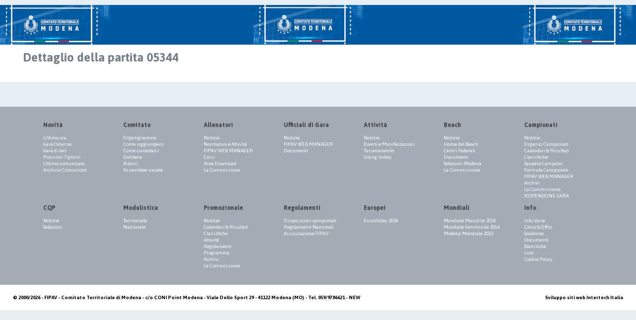

--- FILE ---
content_type: text/html;charset=ISO-8859-1
request_url: https://www.fipav.mo.it/fipav/new/dettagliogara.jsp?gara=05344
body_size: 2114
content:










<html>
    <head>
        <meta http-equiv="Content-Type" content="text/html; charset=UTF-8">
        <title>FIPAV</title>
        <link rel="stylesheet" href="css/2014.css?v=1769018051033" type="text/css" media="screen,print" />
        <link rel="stylesheet" href="css/colori2014.css?v=1769018051033" type="text/css" media="screen,print" />
        <script src="js/home.js" type="text/javascript"></script>
    </head>
    <body>
    <div class="container">
        

 
  





        <div class="page-header-image"><img src="images/pagina-interna-testata.jpg"></div>
        <div class="pagina">



            <div class="titolopagina">
                <h1>Dettaglio della partita 05344</h1></div><div class="corpopagina">


            
</div>


</div><div class="finepagina"></div> 











<div id="mappa">
    <div id="new-footer-container">
        <div class="footer-navbar">

                <strong class="footer-th">Novit&agrave;</strong><br><br>
                <a href="/fipav/new/home.jsp" target="main">Ultima ora</a>
                        
                        
                        <a href="/fipav/new/oggi.jsp" target="main">Gare Odierne</a>
                        
                        
                        <a href="/fipav/new/ieri.jsp" target="main">Gare di Ieri</a>
                        
                        
                        <a href="/fipav/new/prossimi7.jsp" target="main">Prossimi 7 giorni</a>
                        
                        
                        <a href="/comunicati/comunicatox.pdf" target="_new">Ultimo comunicato</a>
                        
                        
                        <a href="/comunicati/comunicati.html" target="main">Archivio Comunicati</a>
                        
                        
                        <a href="/fipav/new/forms.jsp?form=iscrizione_u11" target="main">  </a>
                
                </div>
                
                <div class="footer-navbar">

                <strong class="footer-th">Comitato</strong><br><br>
                <a href="/organigramma.html" target="main">Organigramma</a>
                        
                        
                        <a href="/come_raggiungerci.html" target="main">Come raggiungerci</a>
                        
                        
                        <a href="/email.html" target="main">Come contattarci</a>
                        
                        
                        <a href="/delibere_elenco.html" target="main">Delibere</a>
                        
                        
                        <a href="/bilanci_elenco.html" target="main">Bilanci</a>
                        
                        
                        <a href="/assemblee/index_ass.html" target="main">Assemblee societ&agrave;</a>
                
                </div>
                
                <div class="footer-navbar">

                <strong class="footer-th">Allenatori</strong><br><br>
                <a href="/fipav/new/notizie.jsp?settore=allenatori" target="main">Notizie</a>
                        
                        
                        <a href="/allenatori/allenatori.html" target="main">Normativa e Attivit&agrave;</a>
                        
                        
                        <a href="http://modena.fipavwebmanager.it/" target="_new">FIPAV WEB MANAGER</a>
                        
                        
                        <a href="/allenatori/all_corsi.html" target="main">Corsi</a>
                        
                        
                        <a href="/allenatoridoc/docallenatori_index.html" target="main">Area Download</a>
                        
                        
                        <a href="/commissione_allenatori.html" target="main">La Commissione</a>
                
                </div>
                
                <div class="footer-navbar">

                <strong class="footer-th">Ufficiali di Gara</strong><br><br>
                <a href="/fipav/new/notizie.jsp?settore=arbitri" target="main">Notizie</a>
                        
                        
                        <a href="http://modena.fipavwebmanager.it/" target="_new">FIPAV WEB MANAGER</a>
                        
                        
                        <a href="/arbitri/documenti_arbitri.html" target="main">Documenti</a>
                
                </div>
                
                <div class="footer-navbar">

                <strong class="footer-th">Attivit&agrave;</strong><br><br>
                <a href="/fipav/new/notizie.jsp?settore=attivita" target="main">Notizie</a>
                        
                        
                        <a href="/manifestazioni/manifestazioni_index.html" target="main">Eventi e Manifestazioni</a>
                        
                        
                        <a href="/tesseramento/tesseramento_index.html" target="main">Tesseramento</a>
                        
                        
                        <a href="/sittingvolley/sitting_index.html" target="main">Sitting Volley</a>
                
                </div>
                
                <div class="footer-navbar">

                <strong class="footer-th">Beach</strong><br><br>
                <a href="/fipav/new/notizie.jsp?settore=beach" target="main">Notizie</a>
                        
                        
                        <a href="/beach_volley/beach_index.html" target="main">Home del Beach</a>
                        
                        
                        <a href="/beach_volley/bvcentrifederali.html" target="main">Centri Federali</a>
                        
                        
                        <a href="/beach_volley/documenti-beach.html" target="main">Documenti</a>
                        
                        
                        <a href="/beach_volley/bvselezioni_mo.html" target="main">Selezioni Modena</a>
                        
                        
                        <a href="/commissione_beach_volley.html" target="main">La Commissione</a>
                
                </div>
                
                <div class="footer-navbar">

                <strong class="footer-th">Campionati</strong><br><br>
                <a href="/fipav/new/notizie.jsp?settore=campionati" target="main">Notizie</a>
                        
                        
                        <a href="/organici/organici_index.html" target="main">Organici Campionati</a>
                        
                        
                        <a href="/fipav/new/risultati.jsp" target="main">Calendari & Risultati</a>
                        
                        
                        <a href="/fipav/new/classifiche.jsp" target="main">Classifiche</a>
                        
                        
                        <a href="/squadre_campioni/sqcamp_index.html" target="main">Squadre Campioni</a>
                        
                        
                        <a href="/formule/formule_index.html" target="main">Formule Campionati</a>
                        
                        
                        <a href="http://modena.fipavwebmanager.it/" target="_new">FIPAV WEB MANAGER</a>
                        
                        
                        <a href="https://www.fipav.mo.it/comunicati/calendari_archivio.html" target="main">Archivi</a>
                        
                        
                        <a href="/commissione_cogp.html" target="main">La Commissione</a>
                        
                        
                        <a href="https://www.fipav.mo.it/fipav/new/form_sospensione.jsp" target="_new">SOSPENSIONE GARA</a>
                
                </div>
                
                <div class="footer-navbar">

                <strong class="footer-th">CQP</strong><br><br>
                <a href="/fipav/new/notizie.jsp?settore=cqp" target="main">Notizie</a>
                        
                        
                        <a href="/qualificazione/cqp_index.html" target="main">Selezioni</a>
                
                </div>
                
                <div class="footer-navbar">

                <strong class="footer-th">Modulistica</strong><br><br>
                <a href="/modulistica/provinciale.html" target="main">Territoriale</a>
                        
                        
                        <a href="/nazionale.html" target="main">Nazionale</a>
                
                </div>
                
                <div class="footer-navbar">

                <strong class="footer-th">Promozionale</strong><br><br>
                <a href="/fipav/new/notizie.jsp?settore=promozionale" target="main">Notizie</a>
                        
                        
                        <a href="/fipav/new/promo_risultati.jsp" target="main">Calendari & Risultati</a>
                        
                        
                        <a href="/fipav/new/promo_classifiche.jsp" target="main">Classifiche</a>
                        
                        
                        <a href="/giovanile/att_promozionale.html" target="main">Attivit&agrave;</a>
                        
                        
                        <a href="/giovanile/att_giovanile_regolamento.html" target="main">Regolamenti</a>
                        
                        
                        <a href="/giovanile/programma_promozionale.html" target="main">Programma</a>
                        
                        
                        <a href="/giovanile/archiviogiova.html" target="main">Archivi</a>
                        
                        
                        <a href="/commissione_cpgsp.html" target="main">La Commissione</a>
                
                </div>
                
                <div class="footer-navbar">

                <strong class="footer-th">Regolamenti</strong><br><br>
                <a href="/disposizioni_campionati.html" target="main">Disposizioni campionati</a>
                        
                        
                        <a href="/regolamenti_nazionali.html" target="main">Regolamenti Nazionali</a>
                        
                        
                        <a href="/assicurazione.html" target="main">Assicurazione FIPAV</a>
                
                </div>
                
                <div class="footer-navbar">

                <strong class="footer-th">Europei</strong><br><br>
                <a href="/europei/europei2026_index.html" target="main">EuroVolley 2026</a>
                
                </div>
                
                <div class="footer-navbar">

                <strong class="footer-th">Mondiali</strong><br><br>
                <a href="/mondiali/mondiali2018_index.html" target="main">Mondiale Maschile 2018</a>
                        
                        
                        <a href="/mondiali/mondiali_index.html" target="main">Mondiale Femminile 2014</a>
                        
                        
                        <a href="/mondiali/mondialem_index.html" target="main">Modena Mondiale 2010</a>
                
                </div>
                
                <div class="footer-navbar">

                <strong class="footer-th">Info</strong><br><br>
                <a href="/fipav/new/notizie.jsp?settore=info" target="main">Info Varie</a>
                        
                        
                        <a href="/cercoffro.html" target="main">Cerco & Offro</a>
                        
                        
                        <a href="/comunicati/scadenziario.pdf" target="main">Scadenze</a>
                        
                        
                        <a href="/documenti/doc_index.html" target="main">Documenti</a>
                        
                        
                        <a href="/abc123/index_stat.html" target="main">Statistiche</a>
                        
                        
                        <a href="/collegamenti.html" target="main">Link</a>
                        
                            <a id="permission-bar-prompt-internal-button" href="#prompt" class="link_footer">Cookie Policy</a>
                
                </div>
        <div style="clear: both;"></div>
    </div>

<br>
<!--<div style="text-align: center;"><a href="http://www.intertechitalia.it" target="_blank" title="Sviluppo siti web Intertech Italia" alt="Sviluppo siti web Intertech Italia">Sviluppo siti web Intertech Italia</a></div>-->
</div>
<div id="mappa-2">
    <div id="container-footer">
        <div class="copyright fleft">&copy; 2000/2026 - FIPAV - Comitato Territoriale di Modena - c/o CONI Point Modena - Viale Dello Sport 29 - 41122 Modena (MO) - Tel. 059/9786621 - NEW<!--327/1490370 - Fax 059/8754944 - CCP 11769411--></div>

        <div class="fright copy-intertech"><a href="http://www.intertechitalia.it" target="_blank" title="Sviluppo siti web Intertech Italia" alt="Sviluppo siti web Intertech Italia">Sviluppo siti web Intertech Italia</a></div>
        <div style="clear: both;"></div>
    </div>
</div>







    </body>
</html>


--- FILE ---
content_type: text/css
request_url: https://www.fipav.mo.it/fipav/new/css/2014.css?v=1769018051033
body_size: 2648
content:
@import url(https://fonts.googleapis.com/css?family=Asap:400,700);
@import url(https://fonts.googleapis.com/css?family=Quattrocento+Sans);
@import url('https://fonts.googleapis.com/css?family=Karla:400,700,700i');
@import url('https://fonts.googleapis.com/css?family=Questrial');
@import url('https://fonts.googleapis.com/css?family=Raleway:400,700');

root { 
    display: block;

}

body {
    font:10px 'Quattrocento Sans', Verdana, Arial, Helvetica, sans-serif;
    color:#222;
    margin:0 auto;
    text-align:center;
    /*background:url(../images/sfondi/body_bg.jpg) top center repeat;*/
    /*
    background: #F1F5F8!important;
    */
    background: #E8EDF1;
}


table, tr, td, th {
    font-family: Verdana, Helvetica;
    font-size:10px;
    padding:2px;
}

th {
    /*background: #1D6190;*/
	background: #B5BAC0;
    font-size: 11px;
    color:White;
}

h1  {
  padding-top: 12px;
  padding-left: 20px;

}

.pari {
    background: #F2F2F2;
}

.dispari {
    background: #E6E6E6;
}

.neutro {
    background: #f6f6f6;
}


div.colonna1, div.colonna2 {
    /*
    float: left;
    width: 410px;
    */
    float: left; 
    
    width: 37%;
}
div.colonna1 {
    margin-right: 1.5%;
}
div.colonna2 {
    margin-left: 1.5%;
}
div.colonna3 {
    float: left;
    /*
    margin-left: 5%;
    width: 17%;
    */
    margin-left: 3%;
    width: 19%;
}
#banner-container {
    margin-top: 20px;
}
/*
div.colonna3 {
    float: left;
    width: 130px;
}
*/
div.colonnabig {
    float: left;
    width: 830px;
    margin-right: 10px;
}


div.colonna3 .banner {
    /*
    background: white;
	padding: 2px;
	margin-bottom: 5px;
    border: 1px solid #D6D6D6;
border-radius:10px;
    -moz-border-radius:10px;
    -webkit-border-radius:10px;
    */
    width: 100%;
    background: #FFF;
    margin-top: 10px;
    margin-bottom: 10px;
    font-family: 'Raleway';
}
.colonna3 > .banner:nth-child(1) {
    margin-top: 0;
}
div.colonna3 .banner a .banner-img-container {
    float: left;
    background: #9AA3AB;
    width: 20%;
}
div.colonna3 .banner a .banner-img-container img {
    max-width: 100%;
    height: auto;
}
div.colonna3 .banner a .banner-text-container {
    text-transform: uppercase;
    float: left;
    width: 77%;
    padding-left: 3%;
    text-align: left;
    font-weight: bold;
    margin-top: 15px;
    font-size: 11px;
}

.colonna3 hr {
    width: 30%;
    margin-top: 5px;
}
.follow-us {
    float: left;
    background: #FFF;
    font-family: 'Raleway';
    width: 100%;
    text-align: left;
    margin-top: 30px;
    margin-bottom: 30px;
}
.fb-page {
    margin-top: 20px;
}
.follow-us .follow-us-title {
    color: #000;
    font-weight: bold;
    padding: 5%;
    width: 90%;
    font-size: 14px;
}
.follow-us .follow-us-container {
    padding: 5%;
    width: 90%;
}
.follow-us .follow-us-container a {
    padding: 10px;
}
div.colonna3 .banner a {
    color: #000;
}
.banner-home {
    padding-bottom: 10px;
}
.banner-home img {
    max-width: 100%;
    height: auto;
    margin-top: 10px;
}

div.container {
    /*background:url(../images/sfondi/body_bg.jpg) top center repeat;*/
    /*
    background: #F1F5F8!important;    
    */
    background: #E8EDF1;
}

div.paginahome {     
    margin: 0 auto;
    /*width:990px;*/
    width: 1280px;
    margin-top: 20px
}


div.pagina {     
    /*background:url(../images/sfondi/page_bg_middle.png) top center repeat;*/
    
    background: #FFF;
    margin: 0 auto;
    /*
    width:990px;
    
    */
    /*width: 1280px;*/
    width: 1280px;
    margin-top: -16px;
}

div.corpopagina {     
      padding: 10px;
  }
  
div.titolopagina {
    /*background:url(../images/sfondi/page_bg_top_default.png) top center; */
    /*height: 50px;*/
    text-align: left;
    font:12px 'Asap', Verdana, Arial, Helvetica, sans-serif;
    color: #778089;
}

div.finepagina {     
  /*background:url(../images/sfondi/page_bg_bottom.png) top center no-repeat;*/
  margin: 0 auto;
  /*width:990px;*/
  width: 1280px;
  height: 50px;
}

.titolo{
    font-size: 11px;
    font-variant: small-caps;
}

.mostra {
    display: block;
}

.nascondi {
    display: none;
}

.corpo {
    /*color: #434343;*/
	color: #000000;
    font-size: 11px;
    line-height: 17px;
}


.box{
    width:415px;
    height:28px;
    font-weight: bold;
}

.box .testo {
    padding-left: 25px;
    padding-top: 7px;
    text-align: left;
}

.boxbig{
    width:830px;
    height:28px;
    font-weight: bold;
}

.boxbig .testo {
    padding-left: 25px;
    padding-top: 7px;
}

.bgchiaro{
    background: url(../images/sfondi/home_box_top_color01.png) no-repeat;
}

.bgchiaronovita{
	background: url(../images/sfondi/home_box_top_color01.png) no-repeat;
}

.bgscuro{
	background: url(../images/sfondi/home_box_top_color01.png) no-repeat;
}

.bgscuronovita{
	background: url(../images/sfondi/home_box_top_color01.png) no-repeat;
}

.bggrigio{
	background: url(../images/sfondi/home_box_top_color01.png) no-repeat;
}

.bggrigionovita{
	background: url(../images/sfondi/home_box_top_color01.png) no-repeat;
}

div.notizia {
    font-size: 13px;
    /*padding: 10px;*/
    padding: 2%;
    text-align: justify;
    background: #FFF;
    font-family: 'Raleway', sans-serif;

    /*background: url(../images/sfondi/home_box_middle.png);*/
}

div.footer {
    clear: both;
    font-size: 11px;
    border-top:1px silver solid;     
    text-align: center;
    color: gray;
    background-color: white;
}

div.footer span {
    font-size: 12px;
}

div.footer div {
    padding-top: 10px;
    background: url(../images/footer_bg.jpg) no-repeat top;
    padding-bottom: 10px;
    color: white;
}

div.scuronovita a {
    color: White;
}


hr {
    margin: 0;
    padding: 0;    
    height: 1px;
    border: 0;    
    color: silver;
    background-color: #e0e0e0;
    width: 80%;
}


div.hr {
    background: white;
    font-size: 10px;
    border-right: 1px solid silver;
    border-left: 1px solid silver;
    margin-left: 5px;
    padding: 0px;
    padding-left: 50px;
    text-align: center;
}
/*
.titolonovita {
    font-variant: small-caps;
    font-family:  Tahoma, Arial, Verdana;
    font-size: 12px;
    color: black;
    display: inline;
    font-weight: bold;
    padding-left: 6px;
}
*/
.titolonovita {
    color: #000;
    /*font-size: 25px;*/
    font-size: 14px;
    font-weight: bold;
    font-family: 'Questrial', sans-serif;
    margin-top: 10px;
    margin-bottom: 10px;
    text-align: left;
}

.corponovita {
    /*)
    padding-left: 14px;
    padding-right: 10px;
    */
    padding-top: 5px;
    padding-bottom: 5px;
    
    font-size: 12px;
    
    /*color: #61676b;*/
    color: #3f474d;
    
    line-height: 18px;
    text-align: justify;
}

/*
.data {
    color: Black;
    font-size: 10px;
    font-style: italic;
    padding-left: 14px;
}
*/

.data {
    margin-top: 10px;
    color: #61676B;
    text-align: left;
}
a, a:link,a:visited {
    color: Black;
    font-weight: bold;
    text-decoration: none;
}

a:hover {
    /*text-decoration: underline;*/
    color:Blue;
}

#mappa {
   /*background: url(../images/sfondi/footer_bg.jpg) repeat top;*/
   background: #A5ABB4;
   text-align: center;
    font-family: 'Asap', sans-serif;
    padding-top: 20px;
    padding-bottom: 20px;
}

#mappa-2 {
    font-family: 'Asap', sans-serif;
    background: #FFF;
    width: 100%;
    color: #000;
}
#mappa-2 #container-footer {
    width: 1280px;
    padding-top: 20px;
    padding-bottom: 20px;
    
    margin: 0 auto;
}
#mappa-2 a {
    color: #000!important;
}
.fleft {
    float: left;
}
.fright {
    float: right;
}

#mappa td {
  vertical-align: top;
  color: White;
}
#mappa th {
  vertical-align: top;
  font-weight: bold; 
  font-size: 10px;
  text-align: left;
  color: #414141;
  background: none;
}


#mappa a, #mappa a:link, #mappa a:visited {
    color: White;
    text-decoration: none;
    font-weight: normal;
}

#mappa a:hover {
    color: Gray;
    font-weight: normal;
}


#mappa th, td{
    padding-right: 5px;
    padding-left: 3px;
}


.quadrato {
    height: 8px;
    width: 6px;
    float:left;
    margin-top:3px;
}


.tipologiaW {
    text-align:center;
    color:Red;
    background: Silver;
    font-weight: bold;
    marign: 0;
    padding: 1px;
}

.tipologiaC {
    text-align:center;
    color:Black;
    background: Silver;
    font-weight: bold;
    marign: 0;
    padding: 1px;
}

.tipologiaO {
    text-align:center;
    color:Black;
    background: #33CC33;
    font-weight: bold;
    marign: 0;
    padding: 1px;
}

.tipologia {
}

.copyright {
    /*color: #414141;*/
    font-weight: bold;
    color: #000;
    /*
	padding-top: 10px;
	padding-bottom: 10px;
    */
}

.sottotitolo {
   font-weight: bold;
   color: #B5BAC0;
}

#gallery {
    width: 100%;
    background: #FFF;
    padding-top: 10px;
    padding-bottom: 20px;
}

#gallery-container {
    width: 1280px;
    margin: 0 auto;
}
#gallery-container img {
    max-width: 100%;
    height: auto;
    
    opacity: 1;
    animation-name: fadeInOpacity;
    animation-iteration-count: 1;
    animation-timing-function: ease-in-out;
    animation-duration: 1s;
}
.page-header-image {
    margin: 0 auto;
    margin-top: 10px;
    width: 1280px;
}
@keyframes fadeInOpacity {
    0% {
        opacity: 0;
    }
    100% {
        opacity: 1;
    }
}
.gallery-container {
    display: none;
}
@media screen and (max-width: 1280px) {
    .colonna1, .colonna2, .colonna3 {
        width: 98%!important;
        margin-left: 1%!important;
        margin-right: 1%!important;

    }

    .finepagina, div.pagina {
        width: 96%!important;
        padding-left: 2%;
        padding-right: 2%;
    }
    .page-header-image {
        width: 100%!important;
    }
    .page-header-image img {
        max-width: 100%;
        height: auto;
    }
    
    
}
.only-mobile {
    display: none;
}
.only-desktop {
    display: block;
}
.footer-th {
    color: #414141;
    font-size: 12px;
    font-weight: bold;
    margin-top: 15px;
    margin-bottom: 5px;
}
.footer-navbar {
    float: left;
    text-align: left;
    width: 10%;
    margin: 2%;
    margin-top: 10px;
    margin-bottom: 0;
}
.footer-navbar a {
    display: block;
    margin: 2px 0;
}
#new-footer-container {
    width: 90%;
    margin: 0 auto;
}

@media screen and (max-width: 1280px) {
    .only-mobile {
        display: block;
    }
    .only-desktop {
        display: none;
    }
    div.paginahome {
        width: 96%;
        padding-left: 2%;
        padding-right: 2%;
    }
    #mappa-2, #gallery-container {
        width: 96%;
        padding-left: 2%;
        padding-right: 2%;
    }
    #mappa-2 #container-footer {
        width: 100%;
    }
    #mappa table tr th {
        display: none;
    }
    #mappa table tr td {
        display: block;
    }
    
    
    #mappa table {
        width: 96%;
        padding-left: 2%;
        padding-right: 2%;
    }
    
}
@media screen and (max-width: 850px) {
    .copyright, .copy-intertech {
        width: 96%;
        padding-left: 2%;
        padding-right: 2%;
    }
    .copy-intertech {
        margin-top: 10px;
    }
    .footer-navbar {
        width: 96%;
    }
}

.tooltip {
    position: fixed;
    bottom: 30px;
    left: 50%;
    background: #00a3e9;
    padding: 8px 13px;
    border-radius: 17px;
    font-size: 12px;
    color: #FFF;
    animation: fade 1s linear;
}

@keyframes fade {
    0% { opacity: 0 }
    50% { opacity: 0.5 }
    100% { opacity: 1 }
}


--- FILE ---
content_type: text/css
request_url: https://www.fipav.mo.it/fipav/new/css/colori2014.css?v=1769018051033
body_size: 2017
content:
@import url('https://fonts.googleapis.com/css?family=Karla:400,700,700i');
@import url('https://fonts.googleapis.com/css?family=Questrial');

div.chiudi{
    text-align: right;   
    /*background: url(../images/sfondi/home_box_bottom.png) bottom no-repeat;*/
    padding: 10px 10px 10px 10px;
    margin-bottom: 10px;
}

div.chiudi a{
    color: Black;
    font-variant: small-caps;
}

/* WORLDLEAGUE */
div.worldleague {
	width: 399px;
}

div.worldleaguechiudi{

}

div.worldleaguechiudi a{

}

div.worldleague .titolo {
    height: 39px;
    background: url(../images/sfondi/home_box_top_worldleague.png) no-repeat;
    color: White;
	font-family: 'Asap';
    font-weight: bold;
    text-decoration: none;
	padding-top: 10px;
	font-size: 13px;
}

div.worldleague .titolo a, div.worldleague .titolo a:link, div.worldleague .titolo  a:visited {
    color: White;
	font-family: 'Asap';
    font-weight: bold;
    text-decoration: none;
}


/* MONDIALI */
div.mondiali {
	width: 399px;
}

div.mondialichiudi{

}

div.mondialichiudi a{

}

div.mondiali .titolo {
    height: 39px;
    background: url(../images/sfondi/home_box_top_mondiali.png) no-repeat;
    color: White;
	font-family: 'Asap';
    font-weight: bold;
    text-decoration: none;
	padding-top: 10px;
	font-size: 13px;
}

div.mondiali .titolo a, div.mondiali .titolo a:link, div.mondiali .titolo  a:visited {
    color: White;
	font-family: 'Asap';
    font-weight: bold;
    text-decoration: none;
}

/* MONDIALI2014 */
div.mondiali2014 {
	width: 399px;
}

div.mondiali2014chiudi{

}

div.mondiali2014chiudi a{

}

div.mondiali2014 .titolo {
    height: 39px;
    background: url(../images/sfondi/home_box_top_mondiali2014.png) no-repeat;
    color: White;
	font-family: 'Asap';
    font-weight: bold;
    text-decoration: none;
	padding-top: 10px;
	font-size: 13px;
}

div.mondiali2014 .titolo a, div.mondiali2014 .titolo a:link, div.mondiali2014 .titolo  a:visited {
    color: White;
	font-family: 'Asap';
    font-weight: bold;
    text-decoration: none;
}



/* italia */
div.italia {
	width: 399px;
}

div.italiachiudi{

}

div.italiachiudi a{

}

div.italia .titolo {
    height: 39px;
    background: url(../images/sfondi/home_box_top_italia.png) no-repeat;
    color: White;
	font-family: 'Asap';
    font-weight: bold;
    text-decoration: none;
	padding-top: 10px;
	font-size: 13px;
}

div.italia .titolo a, div.italia .titolo a:link, div.italia .titolo  a:visited {
    color: Black;
	font-family: 'Asap';
    font-weight: bold;
    text-decoration: none;
}


/* azzurro */
div.azzurro {
	width: 399px;
}

div.azzurrochiudi{
 
 }

div.azzurrochiudi a{
 
 }

div.azzurro .titolo {
    height: 39px;
    background: url(../images/sfondi/home_box_top_azzurro.png) no-repeat;
    color: White;
	font-family: 'Asap';
    font-weight: bold;
    text-decoration: none;
	padding-top: 10px;
	font-size: 13px;
}

div.azzurro .titolo a, div.azzurro .titolo a:link, div.azzurro .titolo  a:visited {
    color: White;
	font-family: 'Asap';
    font-weight: bold;
    text-decoration: none;
}

/* rosso */
div.rosso {
	width: 399px;
}

div.rossochiudi{

}

div.rossochiudi a{

}

div.rosso .titolo {
    height: 39px;
    background: url(../images/sfondi/home_box_top_rosso.png) no-repeat;
    color: White;
	font-family: 'Asap';
    font-weight: bold;
    text-decoration: none;
	padding-top: 10px;
	font-size: 13px;
}

div.rosso .titolo a, div.rosso .titolo a:link, div.rosso .titolo  a:visited {
    color: White;
	font-family: 'Asap';
    font-weight: bold;
    text-decoration: none;
}


/* giallo */
div.giallo {
	width: 399px;
}

div.giallochiudi{

}

div.giallochiudi a{

}

div.giallo .titolo {
    height: 39px;
    background: url(../images/sfondi/home_box_top_giallo.png) no-repeat;
    color: White;
	font-family: 'Asap';
    font-weight: bold;
    text-decoration: none;
	padding-top: 10px;
	font-size: 13px;
}

div.giallo .titolo a, div.giallo .titolo a:link, div.giallo .titolo  a:visited {
    color: White;
	font-family: 'Asap';
    font-weight: bold;
    text-decoration: none;
}

/* arancione */
div.arancione {
	width: 399px;
}

div.arancionechiudi{

}

div.arancionechiudi a{

}

div.arancione .titolo {
    height: 39px;
    background: url(../images/sfondi/home_box_top_arancione.png) no-repeat;
    color: White;
	font-family: 'Asap';
    font-weight: bold;
    text-decoration: none;
	padding-top: 10px;
	font-size: 13px;
}

div.arancione .titolo a, div.arancione .titolo a:link, div.arancione .titolo  a:visited {
    color: White;
	font-family: 'Asap';
    font-weight: bold;
    text-decoration: none;
}

/* blu */
div.blu {
	width: 399px;
}

div.bluchiudi{

}

div.bluchiudi a{

}

div.blu .titolo {
    height: 39px;
    background: url(../images/sfondi/home_box_top_blu.png) no-repeat;
    color: White;
	font-family: 'Asap';
    font-weight: bold;
    text-decoration: none;
	padding-top: 10px;
	font-size: 13px;
}

div.blu .titolo a, div.blu .titolo a:link, div.blu .titolo  a:visited {
    color: White;
	font-family: 'Asap';
    font-weight: bold;
    text-decoration: none;
}


/* nero */
div.nero {
	width: 399px;
}

div.nerochiudi{

}

div.nerochiudi a{

}

div.nero .titolo {
    height: 39px;
    background: url(../images/sfondi/home_box_top_nero.png) no-repeat;
    color: White;
	font-family: 'Asap';
    font-weight: bold;
    text-decoration: none;
	padding-top: 10px;
	font-size: 13px;
}

div.nero .titolo a, div.nero .titolo a:link, div.nero .titolo  a:visited {
    color: White;
	font-family: 'Asap';
    font-weight: bold;
    text-decoration: none;
}


/*verde*/
div.verde {
	width: 399px;
}

div.verdechiudi{

}

div.verdechiudi a{

}

div.verde .titolo {
    height: 39px;
    background: url(../images/sfondi/home_box_top_verde.png) no-repeat;
    color: White;
	font-family: 'Asap';
    font-weight: bold;
    text-decoration: none;
	padding-top: 10px;
	font-size: 13px;
}

div.verde .titolo a, div.verde .titolo a:link, div.verde .titolo  a:visited {
    color: White;
	font-family: 'Asap';
    font-weight: bold;
    text-decoration: none;
}
/* grigio */
div.grigio {
	width: 399px;
}

div.grigiochiudi{

}

div.grigiochiudi a{

}

div.grigio .titolo {
    height: 39px;
    background: url(../images/sfondi/home_box_top_grigio.png) no-repeat;
    color: White;
	font-family: 'Asap';
    font-weight: bold;
    text-decoration: none;
	padding-top: 10px;
	font-size: 13px;
}

div.grigio .titolo a, div.grigio .titolo a:link, div.grigio .titolo  a:visited {
    color: White;
	font-family: 'Asap';
    font-weight: bold;
    text-decoration: none;
}

/* rosa */
div.rosa {
	width: 399px;
}

div.rosachiudi{

}

div.rosachiudi a{

}

div.rosa .titolo {
    height: 39px;
    background: url(../images/sfondi/home_box_top_rosa.png) no-repeat;
    color: White;
	font-family: 'Asap';
    font-weight: bold;
    text-decoration: none;
	padding-top: 10px;
	font-size: 13px;
}

div.rosa .titolo a, div.rosa .titolo a:link, div.rosa .titolo  a:visited {
    color: White;
	font-family: 'Asap';
    font-weight: bold;
    text-decoration: none;
}

/* fucsia */
div.fucsia {
	width: 399px;
}

div.fucsiachiudi{

}

div.fucsiachiudi a{

}

div.fucsia .titolo {
    height: 39px;
    background: url(../images/sfondi/home_box_top_fucsia.png) no-repeat;
    color: White;
	font-family: 'Asap';
    font-weight: bold;
    text-decoration: none;
	padding-top: 10px;
	font-size: 13px;
}

div.fucsia .titolo a, div.fucsia .titolo a:link, div.fucsia .titolo  a:visited {
    color: White;
	font-family: 'Asap';
    font-weight: bold;
    text-decoration: none;
}

/* rossoblu */
div.rossoblu {
	width: 399px;
}

div.rossobluchiudi{

}

div.rossobluchiudi a{

}

div.rossoblu .titolo {
    height: 39px;
    background: url(../images/sfondi/home_box_top_rossoblu.png) no-repeat;
    color: White;
	font-family: 'Asap';
    font-weight: bold;
    text-decoration: none;
	padding-top: 10px;
	font-size: 13px;
}

div.rossoblu .titolo a, div.rossoblu .titolo a:link, div.rossoblu .titolo  a:visited {
    color: White;
	font-family: 'Asap';
    font-weight: bold;
    text-decoration: none;
}
/*gialloblu*/
div.gialloblu {
	width: 399px;
}

div.giallobluchiudi{

}

div.giallobluchiudi a{

}

div.gialloblu .titolo {
    height: 39px;
    background: url(../images/sfondi/home_box_top_gialloblu.png) no-repeat;
    color: black;
    font-family: 'Asap';
    font-weight: bold;
    text-decoration: none;
    padding-top: 10px;
    font-size: 13px;
}

div.gialloblu .titolo a, div.gialloblu .titolo a:link, div.gialloblu .titolo  a:visited {
    color: black;
    font-family: 'Asap';
    font-weight: bold;
    text-decoration: none;
}

/* LINK */

a, a:link, a:visited {
    color: #CC2026;
    font-weight: bold;
    text-decoration: none;
}

a:hover {
    text-decoration: underline;
    color: #CC2026;
}


.box a, .box a:link, .box a:visited {
    color: White;
    font-weight: bold;
    text-decoration: none;
}

.box a:hover {
    text-decoration: underline;
    color:White;
}



.bgscuro a, .bgscuro a:link, .bgscuro a:visited, .bgscuronovita a, .bgscuronovita a:link, .bgscuronovita a:visited,
.bgchiaro a, .bgchiaro a:link, .bgchiaro a:visited, .bgchiaronovita a, .bgchiaronovita a:link, .bgchiaronovita a:visited,
.bggrigio a, .bggrigio a:link, .bggrigio a:visited, .bggrigionovita a, .bggrigionovita a:link, .bggrigionovita a:visited
{
    font-size:11px;
    font-weight: bold;
    text-decoration: none;
    font-variant: small-caps;
}


.bgscuro a, .bgscuro a:link, .bgscuro a:visited, .bgscuronovita a, .bgscuronovita a:link, .bgscuronovita a:visited  {
    color: #E3DDDD;
}

.bgscuro a:hover,.bgscuronovita a:hover  {
    /*color: #CC2026;*/
    color:#E3DDDD;
    text-decoration: underline;
}

.bgchiaro a, .bgchiaro a:link, .bgchiaro a:visited, .bgchiaronovita a, .bgchiaronovita a:link, .bgchiaronovita a:visited  {
    color: #094363;
}

.bgchiaro a:hover,.bgchiaronovita a:hover  {
    /*color: #CC2026;*/
    color:#094363;
    text-decoration: underline;

}

.bggrigio a, .bggrigio a:link, .bggrigio a:visited, .bggrigionovita a, .bggrigionovita a:link, .bggrigionovita a:visited  {
    color: #094363;
}

.bggrigio a:hover,.bggrigionovita a:hover  {
    /*color: #CC2026;*/
    color:#094363;
    text-decoration: underline;
}


.bg-gialloblu > .box-title a {
    color: #f3ba21;
}
.box-header-title {
    width: 100%;
}
.box-title {
    font-family: 'Questrial', sans-serif;
    float: left;
    margin-left: 2%;
    margin-top:  3%;
    /*font-size: 12px;
    width: 75%;*/
    font-size: 15px;
    width: 81%;
    text-align: left;
    text-transform: uppercase;
}
.new-box-news {
    background: #FFF;
    font-family: 'Karla', se
}
.new-box-news hr {
    width: 40px;
    display: block;
    height: 1px;
    border: 0;
    margin: 5px 0;
    padding: 0; 
}
.triangle {
    width: 0;
    height: 0;
    border-style: solid;
    /*border-width: 0 100px 50px 0;*/
    border-width: 0 65px 50px 0;
    border-color: transparent #FFF transparent transparent;
    float: right;
}
.box-triangle {
    /*width: 23%;*/
    width: 17%;
    float: right;
    text-align: right;
    margin-top: 0px;
}
.box-triangle img {
    max-width: 100%;
    /*height: auto;*/
    height: 60px;
    margin-top: 0px;
}
/* Rosa */
.bg-rosa > .triangle {
    border-color: transparent #f9a1eb transparent transparent;
}
.bg-rosa > .box-title a {
    color: #f9a1eb;
}
.bg-rosa hr {
    border-top: 1px solid #f9a1eb;
}

/* Blu */
.bg-blu > .triangle {
    border-color: transparent #0a608c transparent transparent;
}
.bg-blu > .box-title a {
    color: #0a608c;
}
.bg-arancione hr {
    border-top: 1px solid #0a608c;
}

/* Arancione  */
.bg-arancione > .triangle {
    border-color: transparent #ff671c transparent transparent;
}
.bg-arancione > .box-title a {
    color: #ff671c;
}
.bg-arancione hr {
    border-top: 1px solid #ff671c;
}

/* Azzurro */
.bg-azzurro > .triangle {
    border-color: transparent #2fb6c9 transparent transparent;
}
.bg-azzurro > .box-title a {
    color: #2fb6c9;
}
.bg-azzurro hr {
    border-top: 1px solid #2fb6c9;
}

/* Grigio */
.bg-grigio > .triangle {
    border-color: transparent #ccd2d8 transparent transparent;
}
/*
.bg-grigio > .box-title a {
    color: #ccd2d8;
}
.bg-grigio hr {
    border-top: 1px solid #ccd2d8;
}
*/
/* #0000007121 */
.bg-grigio > .box-title a {
    color: #8c98a4;
}
.bg-grigio hr {
    border-top: 1px solid #8c98a4;
}

/* Rosso */
.bg-rosso > .triangle {
    border-color: transparent #ff3844 transparent transparent;
}
.bg-rosso > .box-title a {
    color: #ff3844;
}
.bg-rosso hr {
    border-top: 1px solid #ff3844;
}

/* Fucsia */
.bg-fucsia > .triangle {
    border-color: transparent #c02ea7 transparent transparent;
}
.bg-fucsia > .box-title a {
    color: #c02ea7;
}
.bg-fucsia hr {
    border-top: 1px solid #c02ea7;
}

/* Giallo */
.bg-giallo > .triangle {
    border-color: transparent #f3ba21 transparent transparent;
}
.bg-giallo > .box-title a {
    color: #f3ba21;
}
.bg-giallo hr {
    border-top: 1px solid #f3ba21;
}

/* Verde */
.bg-verde > .triangle {
    border-color: transparent #2bb22b transparent transparent;
}
.bg-verde > .box-title a {
    color: #2bb22b;
}
.bg-verde hr {
    border-top: 1px solid #2bb22b;
}

/* Nero */
.bg-nero > .triangle {
    border-color: transparent #000000 transparent transparent;
}
.bg-nero > .box-title a {
    color: #000000;
}
.bg-nero hr {
    border-top: 1px solid #000000;
}


.bg-gialloblu > .triangle {
    border-image: linear-gradient(45deg, #ffffff 0%,#ffffff 56%,#ffffff 56%,#ffe400 57%,#0346b6 100%);
}

.bg-gialloblu > .box-title a {
    color: #f3ba21;
}

--- FILE ---
content_type: application/javascript
request_url: https://www.fipav.mo.it/fipav/new/js/home.js
body_size: 347
content:
/* 
 * To change this template, choose Tools | Templates
 * and open the template in the editor.
 */


function apri(id) {
    var ida = id + "a";
    if (ida!=null) {
        var ta = document.getElementById(ida);
        if (ta!=null) {
            var ca = ta.className;
            ca = ca.replace("mostra", "nascondi");
            ta.className=ca;
        }

        var idb = id + "b";
        var tb = document.getElementById(idb);
        if (tb!=null) {
            var cb = tb.className;
            cb = cb.replace("nascondi", "mostra");
            tb.className=cb;
        }
    }
}

function chiudi(id) {
    var ida = id + "a";

    if (ida!=null) {
        var ta = document.getElementById(ida);
        if (ta!=null) {
            var ca = ta.className;
            ca = ca.replace("nascondi", "mostra");
             ta.className=ca;
        }

        var idb = id + "b";
        var tb = document.getElementById(idb);
        if (tb!=null) {
            var cb = tb.className;
            cb = cb.replace("mostra", "nascondi");
             tb.className=cb;
        }
    }
}

function apritutti() {
    for (i=1; i<10000; i++) {
        apri("n"+i);
    }
}

function chiuditutti() {
    for (i=1; i<10000; i++) {
        chiudi("n"+i);
    }
}

